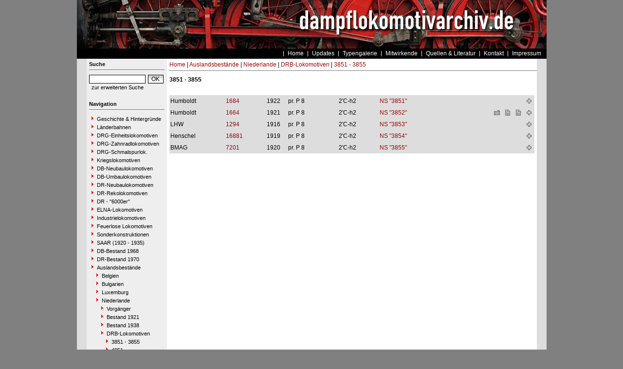

--- FILE ---
content_type: text/html
request_url: https://www.dampflokomotivarchiv.de/index.php?&nav=1412399
body_size: 2562
content:


<!DOCTYPE html PUBLIC "-//W3C//DTD HTML 4.01 Transitional//EN"
   "http://www.w3.org/TR/html4/loose.dtd">
<html>
<head>
<title>dampflokomotivarchiv.de</title>

  <meta http-equiv="Content-Type" content="text/html; charset=UTF-8">
  <meta http-equiv="cache-control" content="no-cache">
  <meta http-equiv="pragma" content="no-cache">
  <meta http-equiv="Content-Language" content="de">
  <meta http-equiv="Content-Style-Type" content="text/css">
  <meta content="" name="description">
  <meta content="" name="keywords">
  <meta name="robots" content="index,follow">
  <meta content="global" name="distribution">
  <link rel="icon" href="/imgs/favicon.ico" type="image/ico">
  <link rel="alternate" type="application/rss+xml" title="Newsfeed" href="rss/rss.xml">

  <script src="https://www.google.com/recaptcha/api.js" async defer></script>
  <link href="css/default.css" type="text/css" rel="stylesheet">
  <link href="css/style.css" type="text/css" rel="stylesheet">
</head>
<body>


  <div id="framework">

  <div id="header">&nbsp;</div>

  <div id="globalnavigation">
    <div id="globalnavigationleft">
      <!--<span><a href='index.php?nav=1412399&lang=1'><img src='imgs/flag_german.png' border='0' title='Deusch' alt='Deutsch'></a></span>-->
      <!--<span><a href='index.php?nav=1412399&lang=2'><img src='imgs/flag_english.png' border='0' title='English' alt='English'></a></span>-->
    </div>
    <div id="globalnavigationright">
      <a href='index.php?nav=1000001&amp;lang=1'>Home</a><a href='index.php?nav=1000007&amp;lang=1'>Updates</a><a href='index.php?nav=1414460&amp;lang=1'>Typengalerie</a><a href='index.php?nav=1401196&amp;lang=1'>Mitwirkende</a><a href='index.php?nav=1415644&amp;lang=1'>Quellen & Literatur</a><a href='index.php?nav=1411613&amp;lang=1'>Kontakt</a><a href='index.php?nav=1409759&amp;lang=1'>Impressum</a>    </div>
  </div>

  <div id="infoleft">
  </div>

  <div id="navigation">

    <div style="margin-left: 5px; margin-right: 5px; margin-top: 5px; margin-bottom: 20px;">
      <form action="/index.php" method="get">
      <input type="hidden" name="nav" value="1406157">
      <input type="hidden" name="action" value="results">
        <div class="navtitle">Suche</div>
        <input type="text" size="16" name="object" style="width:110px; border: #000000 1px solid; font-family:Arial; font-size:12px; background-color:#FFFFFF; padding-left:2px;"><input type="submit" value="OK" style="width:32px; border: #000000 1px solid; font-family:Arial; font-size:12px; background-color:#CCCCCC; margin-left:5px; background-image:url(imgs/button.gif);">
      </form>
      <a href='index.php?nav=1406157'>zur erweiterten Suche</a>
    </div>
    
    <div style="margin-left: 5px; margin-right: 5px; margin-top: 5px; margin-bottom: 20px;">
      <div class="navtitle">Navigation</div>
      <a class="navlink" href="index.php?nav=1412833&amp;lang=1"><img src="imgs/blank.gif" border="0" width="0" height="1" alt="" title=""><img src="imgs/listenzeichen.gif" border="0" alt="" title="">Geschichte & Hintergründe</a><a class="navlink" href="index.php?nav=1407742&amp;lang=1"><img src="imgs/blank.gif" border="0" width="0" height="1" alt="" title=""><img src="imgs/listenzeichen.gif" border="0" alt="" title="">Länderbahnen</a><a class="navlink" href="index.php?nav=1403694&amp;lang=1"><img src="imgs/blank.gif" border="0" width="0" height="1" alt="" title=""><img src="imgs/listenzeichen.gif" border="0" alt="" title="">DRG-Einheitslokomotiven</a><a class="navlink" href="index.php?nav=1413494&amp;lang=1"><img src="imgs/blank.gif" border="0" width="0" height="1" alt="" title=""><img src="imgs/listenzeichen.gif" border="0" alt="" title="">DRG-Zahnradlokomotiven</a><a class="navlink" href="index.php?nav=1409943&amp;lang=1"><img src="imgs/blank.gif" border="0" width="0" height="1" alt="" title=""><img src="imgs/listenzeichen.gif" border="0" alt="" title="">DRG-Schmalspurlok.</a><a class="navlink" href="index.php?nav=1409885&amp;lang=1"><img src="imgs/blank.gif" border="0" width="0" height="1" alt="" title=""><img src="imgs/listenzeichen.gif" border="0" alt="" title="">Kriegslokomotiven</a><a class="navlink" href="index.php?nav=1402938&amp;lang=1"><img src="imgs/blank.gif" border="0" width="0" height="1" alt="" title=""><img src="imgs/listenzeichen.gif" border="0" alt="" title="">DB-Neubaulokomotiven</a><a class="navlink" href="index.php?nav=1412832&amp;lang=1"><img src="imgs/blank.gif" border="0" width="0" height="1" alt="" title=""><img src="imgs/listenzeichen.gif" border="0" alt="" title="">DB-Umbaulokomotiven</a><a class="navlink" href="index.php?nav=1402939&amp;lang=1"><img src="imgs/blank.gif" border="0" width="0" height="1" alt="" title=""><img src="imgs/listenzeichen.gif" border="0" alt="" title="">DR-Neubaulokomotiven</a><a class="navlink" href="index.php?nav=1406186&amp;lang=1"><img src="imgs/blank.gif" border="0" width="0" height="1" alt="" title=""><img src="imgs/listenzeichen.gif" border="0" alt="" title="">DR-Rekolokomotiven</a><a class="navlink" href="index.php?nav=1416963&amp;lang=1"><img src="imgs/blank.gif" border="0" width="0" height="1" alt="" title=""><img src="imgs/listenzeichen.gif" border="0" alt="" title="">DR - "6000er"</a><a class="navlink" href="index.php?nav=1402942&amp;lang=1"><img src="imgs/blank.gif" border="0" width="0" height="1" alt="" title=""><img src="imgs/listenzeichen.gif" border="0" alt="" title="">ELNA-Lokomotiven</a><a class="navlink" href="index.php?nav=1409439&amp;lang=1"><img src="imgs/blank.gif" border="0" width="0" height="1" alt="" title=""><img src="imgs/listenzeichen.gif" border="0" alt="" title="">Industrielokomotiven</a><a class="navlink" href="index.php?nav=1402955&amp;lang=1"><img src="imgs/blank.gif" border="0" width="0" height="1" alt="" title=""><img src="imgs/listenzeichen.gif" border="0" alt="" title="">Feuerlose Lokomotiven</a><a class="navlink" href="index.php?nav=1414899&amp;lang=1"><img src="imgs/blank.gif" border="0" width="0" height="1" alt="" title=""><img src="imgs/listenzeichen.gif" border="0" alt="" title="">Sonderkonstruktionen</a><a class="navlink" href="index.php?nav=1415637&amp;lang=1"><img src="imgs/blank.gif" border="0" width="0" height="1" alt="" title=""><img src="imgs/listenzeichen.gif" border="0" alt="" title="">SAAR (1920 - 1935)</a><a class="navlink" href="index.php?nav=1415258&amp;lang=1"><img src="imgs/blank.gif" border="0" width="0" height="1" alt="" title=""><img src="imgs/listenzeichen.gif" border="0" alt="" title="">DB-Bestand 1968</a><a class="navlink" href="index.php?nav=1415379&amp;lang=1"><img src="imgs/blank.gif" border="0" width="0" height="1" alt="" title=""><img src="imgs/listenzeichen.gif" border="0" alt="" title="">DR-Bestand 1970</a><a class="navlink" href="index.php?nav=1412258&amp;lang=1"><img src="imgs/blank.gif" border="0" width="0" height="1" alt="" title=""><img src="imgs/listenzeichen.gif" border="0" alt="" title="">Auslandsbestände</a><a class="navlink" href="index.php?nav=1412286&amp;lang=1"><img src="imgs/blank.gif" border="0" width="10" height="1" alt="" title=""><img src="imgs/listenzeichen.gif" border="0" alt="" title="">Belgien</a><a class="navlink" href="index.php?nav=1413784&amp;lang=1"><img src="imgs/blank.gif" border="0" width="10" height="1" alt="" title=""><img src="imgs/listenzeichen.gif" border="0" alt="" title="">Bulgarien</a><a class="navlink" href="index.php?nav=1413465&amp;lang=1"><img src="imgs/blank.gif" border="0" width="10" height="1" alt="" title=""><img src="imgs/listenzeichen.gif" border="0" alt="" title="">Luxemburg</a><a class="navlink" href="index.php?nav=1414535&amp;lang=1"><img src="imgs/blank.gif" border="0" width="10" height="1" alt="" title=""><img src="imgs/listenzeichen.gif" border="0" alt="" title="">Niederlande</a><a class="navlink" href="index.php?nav=1414536&amp;lang=1"><img src="imgs/blank.gif" border="0" width="20" height="1" alt="" title=""><img src="imgs/listenzeichen.gif" border="0" alt="" title="">Vorgänger</a><a class="navlink" href="index.php?nav=1414537&amp;lang=1"><img src="imgs/blank.gif" border="0" width="20" height="1" alt="" title=""><img src="imgs/listenzeichen.gif" border="0" alt="" title="">Bestand 1921</a><a class="navlink" href="index.php?nav=1414538&amp;lang=1"><img src="imgs/blank.gif" border="0" width="20" height="1" alt="" title=""><img src="imgs/listenzeichen.gif" border="0" alt="" title="">Bestand 1938</a><a class="navlink" href="index.php?nav=1412260&amp;lang=1"><img src="imgs/blank.gif" border="0" width="20" height="1" alt="" title=""><img src="imgs/listenzeichen.gif" border="0" alt="" title="">DRB-Lokomotiven</a><a class="navlink_active" href="index.php?nav=1412399&amp;lang=1"><img src="imgs/blank.gif" border="0" width="30" height="1" alt="" title=""><img src="imgs/listenzeichen.gif" border="0" alt="" title="">3851 - 3855</a><a class="navlink" href="index.php?nav=1412400&amp;lang=1"><img src="imgs/blank.gif" border="0" width="30" height="1" alt="" title=""><img src="imgs/listenzeichen.gif" border="0" alt="" title="">4051</a><a class="navlink" href="index.php?nav=1412401&amp;lang=1"><img src="imgs/blank.gif" border="0" width="30" height="1" alt="" title=""><img src="imgs/listenzeichen.gif" border="0" alt="" title="">4101 - 4149</a><a class="navlink" href="index.php?nav=1412402&amp;lang=1"><img src="imgs/blank.gif" border="0" width="30" height="1" alt="" title=""><img src="imgs/listenzeichen.gif" border="0" alt="" title="">4201 - 4211</a><a class="navlink" href="index.php?nav=1412403&amp;lang=1"><img src="imgs/blank.gif" border="0" width="30" height="1" alt="" title=""><img src="imgs/listenzeichen.gif" border="0" alt="" title="">4651 - 4679</a><a class="navlink" href="index.php?nav=1412404&amp;lang=1"><img src="imgs/blank.gif" border="0" width="30" height="1" alt="" title=""><img src="imgs/listenzeichen.gif" border="0" alt="" title="">4751</a><a class="navlink" href="index.php?nav=1412405&amp;lang=1"><img src="imgs/blank.gif" border="0" width="30" height="1" alt="" title=""><img src="imgs/listenzeichen.gif" border="0" alt="" title="">4801 - 4824</a><a class="navlink" href="index.php?nav=1412262&amp;lang=1"><img src="imgs/blank.gif" border="0" width="30" height="1" alt="" title=""><img src="imgs/listenzeichen.gif" border="0" alt="" title="">4901 - 4906</a><a class="navlink" href="index.php?nav=1412406&amp;lang=1"><img src="imgs/blank.gif" border="0" width="30" height="1" alt="" title=""><img src="imgs/listenzeichen.gif" border="0" alt="" title="">5901 - 5910</a><a class="navlink" href="index.php?nav=1412407&amp;lang=1"><img src="imgs/blank.gif" border="0" width="30" height="1" alt="" title=""><img src="imgs/listenzeichen.gif" border="0" alt="" title="">5951</a><a class="navlink" href="index.php?nav=1412261&amp;lang=1"><img src="imgs/blank.gif" border="0" width="30" height="1" alt="" title=""><img src="imgs/listenzeichen.gif" border="0" alt="" title="">6401</a><a class="navlink" href="index.php?nav=1412408&amp;lang=1"><img src="imgs/blank.gif" border="0" width="30" height="1" alt="" title=""><img src="imgs/listenzeichen.gif" border="0" alt="" title="">7501</a><a class="navlink" href="index.php?nav=1412409&amp;lang=1"><img src="imgs/blank.gif" border="0" width="30" height="1" alt="" title=""><img src="imgs/listenzeichen.gif" border="0" alt="" title="">9001</a><a class="navlink" href="index.php?nav=1412410&amp;lang=1"><img src="imgs/blank.gif" border="0" width="30" height="1" alt="" title=""><img src="imgs/listenzeichen.gif" border="0" alt="" title="">9601 - 9602</a><a class="navlink" href="index.php?nav=1414539&amp;lang=1"><img src="imgs/blank.gif" border="0" width="20" height="1" alt="" title=""><img src="imgs/listenzeichen.gif" border="0" alt="" title="">Zweiter Weltkrieg</a><a class="navlink" href="index.php?nav=1413211&amp;lang=1"><img src="imgs/blank.gif" border="0" width="10" height="1" alt="" title=""><img src="imgs/listenzeichen.gif" border="0" alt="" title="">Österreich</a><a class="navlink" href="index.php?nav=1414284&amp;lang=1"><img src="imgs/blank.gif" border="0" width="10" height="1" alt="" title=""><img src="imgs/listenzeichen.gif" border="0" alt="" title="">Polen</a><a class="navlink" href="index.php?nav=1413199&amp;lang=1"><img src="imgs/blank.gif" border="0" width="10" height="1" alt="" title=""><img src="imgs/listenzeichen.gif" border="0" alt="" title="">Rumänien</a><a class="navlink" href="index.php?nav=1411375&amp;lang=1"><img src="imgs/blank.gif" border="0" width="0" height="1" alt="" title=""><img src="imgs/listenzeichen.gif" border="0" alt="" title="">Lokbestandslisten</a><a class="navlink" href="index.php?nav=1406655&amp;lang=1"><img src="imgs/blank.gif" border="0" width="0" height="1" alt="" title=""><img src="imgs/listenzeichen.gif" border="0" alt="" title="">Erhaltene Fahrzeuge</a><a class="navlink" href="index.php?nav=1415870&amp;lang=1"><img src="imgs/blank.gif" border="0" width="0" height="1" alt="" title=""><img src="imgs/listenzeichen.gif" border="0" alt="" title="">Zerlegungen</a>  </div>
  </div>

  <div id="inforight">

  </div>
 
  <div id="inhalt">
    <div id="breadcrump"><a href='index.php?nav=1000001&amp;lang=1'>Home</a>&nbsp;|&nbsp;<a href='index.php?nav=1412258&amp;lang=1'>Auslandsbestände</a>&nbsp;|&nbsp;<a href='index.php?nav=1414535&amp;lang=1'>Niederlande</a>&nbsp;|&nbsp;<a href='index.php?nav=1412260&amp;lang=1'>DRB-Lokomotiven</a>&nbsp;|&nbsp;<a href='index.php?nav=1412399&amp;lang=1'>3851 - 3855</a></div>
    <div id="content">
      <div class='title'>3851 - 3855</div>

<div style='margin-bottom:20px;'></div>

    <div class='lokliste'>
    <table border='0' cellspacing='0' cellpadding='0' width='100%'>
      <tr>
        <td align='left' valign='middle' colspan='3'>
        <table border='0' cellspacing='0' cellpadding='2' width='100%'>
        <tr>
          <td valign='middle' height='20' width='110'bgcolor='#DDDDDD'>Humboldt</td>
          <td valign='middle' height='20' width='80'bgcolor='#DDDDDD'><a href='index.php?nav=1412399&amp;lang=1&amp;id=103901&amp;action=portrait' class='link'>1684</a></td>
          <td valign='middle' height='20' width='40'bgcolor='#DDDDDD'>1922</td>
          <td valign='middle' height='20' width='100'bgcolor='#DDDDDD'>pr. P 8</td>
          <td valign='middle' height='20' width='80'bgcolor='#DDDDDD'>2'C-h2</td>
          <td valign='middle' height='20'bgcolor='#DDDDDD'><a href='index.php?nav=1412399&amp;lang=1&amp;id=103901&amp;action=portrait' class='link'>NS "3851"</a></td>
          <td valign='middle' align='center' height='20' width='18'bgcolor='#DDDDDD'>&nbsp;</td>
          <td valign='middle' align='center' height='20' width='18'bgcolor='#DDDDDD'>&nbsp;</td>
          <td valign='middle' align='center' height='20' width='18'bgcolor='#DDDDDD'>&nbsp;</td>
          <td valign='middle' align='center' height='20' width='18'bgcolor='#DDDDDD'><a href='index.php?nav=1412399&amp;lang=1&amp;id=103901&amp;action=portrait'><img src='imgs/cross.gif' alt='Fahrzeug wurde verschrottet' title='Fahrzeug wurde verschrottet' border='0'></a></td>
        </tr>
        <tr>
          <td valign='middle' height='20' width='110'bgcolor='#DDDDDD'>Humboldt</td>
          <td valign='middle' height='20' width='80'bgcolor='#DDDDDD'><a href='index.php?nav=1412399&amp;lang=1&amp;id=103902&amp;action=portrait' class='link'>1664</a></td>
          <td valign='middle' height='20' width='40'bgcolor='#DDDDDD'>1921</td>
          <td valign='middle' height='20' width='100'bgcolor='#DDDDDD'>pr. P 8</td>
          <td valign='middle' height='20' width='80'bgcolor='#DDDDDD'>2'C-h2</td>
          <td valign='middle' height='20'bgcolor='#DDDDDD'><a href='index.php?nav=1412399&amp;lang=1&amp;id=103902&amp;action=portrait' class='link'>NS "3852"</a></td>
          <td valign='middle' align='center' height='20' width='18'bgcolor='#DDDDDD'><a href='index.php?nav=1412399&amp;lang=1&amp;id=103902&amp;action=portrait'><img src='imgs/foto.gif' alt='Foto(s) vorhanden' title='Foto(s) vorhanden' border='0'></a></td>
          <td valign='middle' align='center' height='20' width='18'bgcolor='#DDDDDD'><a href='index.php?nav=1412399&amp;lang=1&amp;id=103902&amp;action=portrait'><img src='imgs/document.gif' alt='Beheimatungsdaten vorhanden' title='Beheimatungsdaten vorhanden' border='0'></a></td>
          <td valign='middle' align='center' height='20' width='18'bgcolor='#DDDDDD'><a href='index.php?nav=1412399&amp;lang=1&amp;id=103902&amp;action=portrait'><img src='imgs/document.gif' alt='Revisionsdaten vorhanden' title='Revisionsdaten vorhanden' border='0'></a></td>
          <td valign='middle' align='center' height='20' width='18'bgcolor='#DDDDDD'><a href='index.php?nav=1412399&amp;lang=1&amp;id=103902&amp;action=portrait'><img src='imgs/cross.gif' alt='Fahrzeug wurde verschrottet' title='Fahrzeug wurde verschrottet' border='0'></a></td>
        </tr>
        <tr>
          <td valign='middle' height='20' width='110'bgcolor='#DDDDDD'>LHW</td>
          <td valign='middle' height='20' width='80'bgcolor='#DDDDDD'><a href='index.php?nav=1412399&amp;lang=1&amp;id=103903&amp;action=portrait' class='link'>1294</a></td>
          <td valign='middle' height='20' width='40'bgcolor='#DDDDDD'>1916</td>
          <td valign='middle' height='20' width='100'bgcolor='#DDDDDD'>pr. P 8</td>
          <td valign='middle' height='20' width='80'bgcolor='#DDDDDD'>2'C-h2</td>
          <td valign='middle' height='20'bgcolor='#DDDDDD'><a href='index.php?nav=1412399&amp;lang=1&amp;id=103903&amp;action=portrait' class='link'>NS "3853"</a></td>
          <td valign='middle' align='center' height='20' width='18'bgcolor='#DDDDDD'>&nbsp;</td>
          <td valign='middle' align='center' height='20' width='18'bgcolor='#DDDDDD'>&nbsp;</td>
          <td valign='middle' align='center' height='20' width='18'bgcolor='#DDDDDD'>&nbsp;</td>
          <td valign='middle' align='center' height='20' width='18'bgcolor='#DDDDDD'><a href='index.php?nav=1412399&amp;lang=1&amp;id=103903&amp;action=portrait'><img src='imgs/cross.gif' alt='Fahrzeug wurde verschrottet' title='Fahrzeug wurde verschrottet' border='0'></a></td>
        </tr>
        <tr>
          <td valign='middle' height='20' width='110'bgcolor='#DDDDDD'>Henschel</td>
          <td valign='middle' height='20' width='80'bgcolor='#DDDDDD'><a href='index.php?nav=1412399&amp;lang=1&amp;id=103904&amp;action=portrait' class='link'>16881</a></td>
          <td valign='middle' height='20' width='40'bgcolor='#DDDDDD'>1919</td>
          <td valign='middle' height='20' width='100'bgcolor='#DDDDDD'>pr. P 8</td>
          <td valign='middle' height='20' width='80'bgcolor='#DDDDDD'>2'C-h2</td>
          <td valign='middle' height='20'bgcolor='#DDDDDD'><a href='index.php?nav=1412399&amp;lang=1&amp;id=103904&amp;action=portrait' class='link'>NS "3854"</a></td>
          <td valign='middle' align='center' height='20' width='18'bgcolor='#DDDDDD'>&nbsp;</td>
          <td valign='middle' align='center' height='20' width='18'bgcolor='#DDDDDD'>&nbsp;</td>
          <td valign='middle' align='center' height='20' width='18'bgcolor='#DDDDDD'>&nbsp;</td>
          <td valign='middle' align='center' height='20' width='18'bgcolor='#DDDDDD'><a href='index.php?nav=1412399&amp;lang=1&amp;id=103904&amp;action=portrait'><img src='imgs/cross.gif' alt='Fahrzeug wurde verschrottet' title='Fahrzeug wurde verschrottet' border='0'></a></td>
        </tr>
        <tr>
          <td valign='middle' height='20' width='110'bgcolor='#DDDDDD'>BMAG</td>
          <td valign='middle' height='20' width='80'bgcolor='#DDDDDD'><a href='index.php?nav=1412399&amp;lang=1&amp;id=103905&amp;action=portrait' class='link'>7201</a></td>
          <td valign='middle' height='20' width='40'bgcolor='#DDDDDD'>1920</td>
          <td valign='middle' height='20' width='100'bgcolor='#DDDDDD'>pr. P 8</td>
          <td valign='middle' height='20' width='80'bgcolor='#DDDDDD'>2'C-h2</td>
          <td valign='middle' height='20'bgcolor='#DDDDDD'><a href='index.php?nav=1412399&amp;lang=1&amp;id=103905&amp;action=portrait' class='link'>NS "3855"</a></td>
          <td valign='middle' align='center' height='20' width='18'bgcolor='#DDDDDD'>&nbsp;</td>
          <td valign='middle' align='center' height='20' width='18'bgcolor='#DDDDDD'>&nbsp;</td>
          <td valign='middle' align='center' height='20' width='18'bgcolor='#DDDDDD'>&nbsp;</td>
          <td valign='middle' align='center' height='20' width='18'bgcolor='#DDDDDD'><a href='index.php?nav=1412399&amp;lang=1&amp;id=103905&amp;action=portrait'><img src='imgs/cross.gif' alt='Fahrzeug wurde verschrottet' title='Fahrzeug wurde verschrottet' border='0'></a></td>
        </tr>
         </table>
         </td>
       </tr>
     </table>
     </div>
    </div>
  </div>


  <p id="fusszeile">&copy; Copyright 2006-2025 by dampflokomotivarchiv.de</p>

  </div>

  

</body>
</html>



<!--
  Copyright 2004-2025 by lok-datenbank.de
  http://www.lok-datenbank.de
  
  Template: 
  Page-ID:  1412399
  Language: 1

  Page generated: 2025-11-21 - 10:27:20
-->

--- FILE ---
content_type: text/css
request_url: https://www.dampflokomotivarchiv.de/css/style.css
body_size: 5220
content:
  html {
    overflow-y: scroll;
  }

  body {
    color: black; background-color: #808080;
    font-size: 12px;
    font-family: Arial,Verdana,sans-serif;
    margin: 0; padding: 0;
    text-align: center;  /* Zentrierung im Internet Explorer */
    min-width: 995; /* Mindestbreite verhindert Umbruch und Anzeigefehler in modernen Browsern */
  }
  
  div#framework {
    text-align: left;    /* Seiteninhalt wieder links ausrichten */
    margin: 0 auto;      /* standardkonforme horizontale Zentrierung */
    width:965px;
    padding:0;
    background-image:url(../imgs/background.gif); background-repeat:repeat-y;
  }  

  p {
    margin-top: 0;
    margin-bottom: 10px;
    }


  h1 {
    font-size: 11px;
    font-family: Arial,Verdana,sans-serif;
    margin: 0px 0px 0px 0px;
    text-align: left;
  }
  html>body h1 {
    border-color: gray;  /* Farbangleichung an den Internet Explorer  */
  }

  div#navigation {
    z-index:3;
    float: left;
    min-height: 500px;
    font-size: 11px;
    width:165px;
    margin: 0px 0px 0px 0px;
    padding: 0px 0px 0px 0px;
  }
  div#navigation li {
    list-style: none;
    margin: 0; padding: 0.5em;
  }
  div#navigation a {
    display: block;
    color: black;
    text-decoration: none;
    padding-bottom: 2px;
    padding-top: 2px;
    padding-left: 5px;
    padding-right: 0px;
  }
  div#navigation a:link {
    color: black;
    background-color: #eee;
  }
  div#navigation a:visited {
    color: #black;
    background-color: #eee;
  }
  div#navigation a:hover {
    color: black;
    background-color: white;
  }
  div#navigation a:active {
    color: white;
    background-color: #eee;
  }
  
  div#header {
    width:965px;
    height:100px;
    background-image:url("../imgs/header.jpg");
  }

  div#infoleft {
    z-index:1;
    min-height: 500px;
    clear: both;
    font-size: 0.9em;
    float: left;
    width: 20px;
    margin: 0px 0px 0px 0px;
    padding: 0px 0px 0px 0px;
    background-color: #DDDDDD;
  }
   
  div#inforight {
    z-index:4;
    min-height: 500px;
    font-size: 0.9em;
    float: right;
    width: 20px;
    margin: 0px 0px 0px 0px;
    padding: 0px 0px 0px 0px;
    background-color: #DDDDDD;
  }
  
  div#inhalt {
    z-index:4;
    text-align: center;
    width: 752px;
    min-height: 550px;
    margin: 0px 0px 0px 190px;
    padding: 0px 0px 0px 0px;
    background-color: #FFFFFF;
  }

  div#breadcrump {
    width: 770px;
    text-align: left;
    padding: 5px 0px 5px 0px;
    margin: 0px 0px 6px 0px;
    border-bottom: 1px solid #777777;
  }

  div#content {
    width: 750px;
    min-height: 550px;
    text-align: justify;
    padding: 5px 0px 0px 0px;
    margin: 0px 0px 0px 0px;
  }
  
  div#globalnavigation {
    clear: both;
    width:959px;
    height:15px;
    margin: 0;
    padding: 3px;
    background-color: #000000;
  }
  
  div#globalnavigationleft {
    z-index:8;
    min-height: 18px;
    float: left;
    width: 155px;
    margin: 0 0 0 0;
    padding: 0px 0px 0px 0px;
    text-align: left;
  }

  div#globalnavigationright {
    z-index:9;
    min-height: 18px;
    text-align: right;
    float: right;
    width: 579px;
    margin: 0 0 0 0;
    padding: 0px 0px 0px 0px;
  }
  
  div#globalnavigationleft a {
    font-size: 12px;
    color: #FFFFFF;
    text-decoration: none;    
	}

  div#globalnavigationright a {
    font-size: 12px;
    color: #FFFFFF;
    text-decoration: none;
  	background:url(../imgs/global_link.gif) no-repeat left center;
	  padding-left:9px;
	  padding-right:8px;  
  }  

  p#fusszeile {
    clear: both;
    width:959px;
    height:16px;
    font-size: 11px;
    color: #FFFFFF;
    margin: 0;
    padding: 3px;
    text-align: right;
    vertical-align: middle;
    background-color: #000000;
  }
  
  div#title {
    font-weight: bold;
    width: 750;
    color: #000000;
    margin-bottom: 10px;
    padding-bottom: 5px;
  }
  
  .title {
    font-weight: bold;
    width: 750;
    color: #000000;
    margin-bottom: 10px;
    padding-bottom: 5px;
  }  

  .navtitle {
    font-weight: bold;
    width: 100%;
    color: #000000;
    margin-bottom: 10px;
    padding-bottom: 5px;
    border-bottom: 1px solid #777777;
  }

  div#lokliste {
    margin-top: 10px;
    margin-bottom: 10px;
  }
  
  div#teaser {
    width: 100%;
    height: 16px;
    text-align: justify;
    background-color: #DDDDDD;
    padding: 3px 3px 1px 3px;
    margin: 0px 0px 0px 0px;
  }
  
  div#news {
    width: 100%;
    text-align: justify;
    background-color: #EEEEEE;
    padding: 3px 3px 3px 3px;
    margin: 3px 0px 20px 0px;
  }
  
  div#spacer {
    margin-top: 25px;
  }
  
  .spacer {
    margin-top: 25px;
  }  
  
  .teaser {
    width: 100%;
    height: 16px;
    text-align: justify;
    background-color: #DDDDDD;
    padding: 3px 3px 1px 3px;
    margin: 0px 0px 0px 0px;
  }
  
  .news {
    width: 100%;
    text-align: justify;
    background-color: #EEEEEE;
    padding: 3px 3px 3px 3px;
    margin: 3px 0px 20px 0px;
  }
  
  .spacer {
    margin-top: 25px;
  }  
  
  div#search {
    background-color: #CCCCCC;
    border: 1px #CCCCCC solid;
    width: 135px;
    margin-left: 5px;
    margin-top: 5px;
    margin-bottom: 25px;
    padding: 4px
  }
  
  .forumthread {
    font-weight: normal;
    color: #000000;
    border-bottom: 1px solid #777777;
  } 